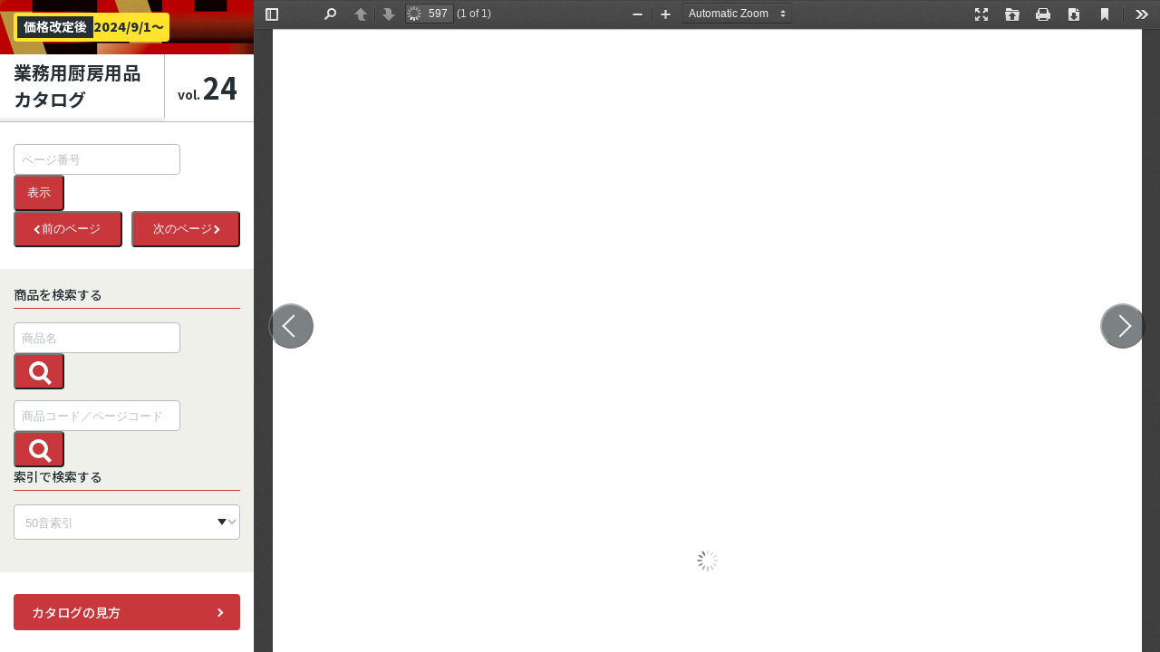

--- FILE ---
content_type: text/html
request_url: https://www.ebematsu.co.jp/catalogindex_vol24/?p=597
body_size: 7973
content:
<!DOCTYPE html>
<html lang="ja">
  <head>
    <!-- Google Tag Manager -->
    <script>(function(w,d,s,l,i){w[l]=w[l]||[];w[l].push({'gtm.start':
    new Date().getTime(),event:'gtm.js'});var f=d.getElementsByTagName(s)[0],
    j=d.createElement(s),dl=l!='dataLayer'?'&l='+l:'';j.async=true;j.src=
    'https://www.googletagmanager.com/gtm.js?id='+i+dl;f.parentNode.insertBefore(j,f);
    })(window,document,'script','dataLayer','GTM-WSL82PZ');</script>
    <!-- End Google Tag Manager -->
    <meta charSet="UTF-8" />
    <title>江部松商事株式会社　Professional Kitchenware</title>
    <meta name="format-detection" content="telephone=no,address=no,email=no" />
    <meta name="viewport" content="width=device-width,initial-scale=1,maximum-scale=1">
    <link rel="stylesheet" href="./styles/common.css">
    <link rel="stylesheet" href="./styles/index.css">
    <link rel="stylesheet" href="./styles/header.css">
    <link rel="stylesheet" href="./styles/result.css">
    <link rel="stylesheet" href="./styles/main.css">
    <link rel="preconnect" href="https://fonts.googleapis.com">
    <link rel="preconnect" href="https://fonts.gstatic.com" crossorigin>
    <link href="https://fonts.googleapis.com/css2?family=Noto+Sans+JP:wght@500;700;900&display=swap" rel="stylesheet">
  </head>
  <body class="main-contents">
    <!-- Google Tag Manager (noscript) -->
    <noscript><iframe src="https://www.googletagmanager.com/ns.html?id=GTM-WSL82PZ"
    height="0" width="0" style="display:none;visibility:hidden"></iframe></noscript>
    <!-- End Google Tag Manager (noscript) -->
    <header class="header">
      <div class="title-area">
        <div class="wrap-update">
          <p class="update">
            <span class="update-text">価格改定後</span>
            <span class="update-title">2024/9/1～</span>
          </p>
        </div>
        <h1 class="title">業務用<br data-mq="sp">厨房用品<br data-mq="pc">カタログ</h1>
        <p class="number">
          <span class="vol">vol.</span>
          <span class="no">24</span>
        </p>
        <button id="hamburger_btn">
          <div class="wrap-hamburger-bar">
            <span class="hamburger-bar"></span>
            <span class="hamburger-bar"></span>
            <span class="hamburger-bar"></span>
          </div>
        </button>
      </div>
      <nav class="nav-area">
        <div class="pagination-block">
          <form>
            <fieldset class="inputs">
              <input type="text" id="number_search_inp" placeholder="ページ番号">
              <button class="btn" id="number_search_btn">表示</button>
            </fieldset>
          </form>
          <div class="btns">
            <button class="btn go-back-btn back-page-btn">前のページ</button>
            <button class="btn go-next-btn next-page-btn">次のページ</button>
          </div>
        </div>
        <div class="detailed-search-block">
          <fieldset>
            <legend class="subtitle">商品を検索する</legend>
            <form class="detailed-search-form">
              <fieldset class="inputs">
                <input type="text" id="name_search_inp" placeholder="商品名">
                <button class="btn search-btn" id="name_search_btn"></button>
              </fieldset>
            </form>
            <form class="detailed-search-form">
              <fieldset class="inputs">
                <input type="text" id="code_search_inp" placeholder="商品コード／ページコード">
                <button class="btn search-btn" id="code_search_btn"></button>
              </fieldset>
            </form>
          </fieldset>
          <fieldset>
            <legend class="subtitle">索引で検索する</legend>
            <label class="wrap-index-select">
              <select id="index_select" required>
                <option class="placeholder" value="">50音索引</option>
                <optgroup label="―――あ行―――">
                  <option value="ア">あ</option>
                  <option value="イ">い</option>
                  <option value="ウ">う</option>
                  <option value="エ">え</option>
                  <option value="オ">お</option>
                </optgroup>
                <optgroup label="―――か行―――">
                  <option value="カ">か</option>
                  <option value="キ">き</option>
                  <option value="ク">く</option>
                  <option value="ケ">け</option>
                  <option value="コ">こ</option>
                </optgroup>
                <optgroup label="―――さ行―――">
                  <option value="サ">さ</option>
                  <option value="シ">し</option>
                  <option value="ス">す</option>
                  <option value="セ">せ</option>
                  <option value="ソ">そ</option>
                </optgroup>
                <optgroup label="―――た行―――">
                  <option value="タ">た</option>
                  <option value="チ">ち</option>
                  <option value="ツ">つ</option>
                  <option value="テ">て</option>
                  <option value="ト">と</option>
                </optgroup>
                <optgroup label="―――な行―――">
                  <option value="ナ">な</option>
                  <option value="ニ">に</option>
                  <option value="ヌ">ぬ</option>
                  <option value="ネ">ね</option>
                  <option value="ノ">の</option>
                </optgroup>
                <optgroup label="―――は行―――">
                  <option value="ハ">は</option>
                  <option value="ヒ">ひ</option>
                  <option value="フ">ふ</option>
                  <option value="ヘ">へ</option>
                  <option value="ホ">ほ</option>
                </optgroup>
                <optgroup label="―――ま行―――">
                  <option value="マ">ま</option>
                  <option value="ミ">み</option>
                  <option value="ム">む</option>
                  <option value="メ">め</option>
                  <option value="モ">も</option>
                </optgroup>
                <optgroup label="―――や行―――">
                  <option value="ヤ">や</option>
                  <option value="ユ">ゆ</option>
                  <option value="ヨ">よ</option>
                </optgroup>
                <optgroup label="―――ら行―――">
                  <option value="ラ">ら</option>
                  <option value="リ">り</option>
                  <option value="ル">る</option>
                  <option value="レ">れ</option>
                  <option value="ロ">ろ</option>
                </optgroup>
                <optgroup label="―――わ行―――">
                  <option value="ワ">わ</option>
                </optgroup>
              </select>
            </label>
          </fieldset>
        </div>
        <footer class="nav-footer">
          <a class="btn usage-btn" href="./public/pdf/usage.pdf" target="_blank">カタログの見方</a>
        </footer>
      </nav>
    </header>
    <main class="main-block">
      <div id="result_area">
        <button id="toggle_btn">
          <span class="toggle-bar"></span>
          <span class="toggle-bar"></span>
          <span class="toggle-bar"></span>
        </button>
        <p id="search_param"></p>
        <div id="result_data"></div>
      </div>
      <button class="go-back-btn back-page-arrow"></button>
      <iframe id="my_pdf" src=""></iframe>
      <button class="go-next-btn next-page-arrow"></button>
    </main>
    </div>
    <script type="text/javascript" src="./existsPdf.js"></script>
    <script type="text/javascript" src="./index.js"></script>
  </body>
</html>

--- FILE ---
content_type: text/css
request_url: https://www.ebematsu.co.jp/catalogindex_vol24/styles/common.css
body_size: 1303
content:
html {
  font-size: 62.5%;
  line-height: 1.5;
  -webkit-text-size-adjust: 100%;
}

body {
  color: #262F34;
  font-weight: 500;
  min-height: 100vh;
  min-height: calc(var(--vh, 1vh) * 100);
  font-family: 'Noto Sans JP', sans-serif;
  font-size: 1.4rem;
}

*:where(:not(iframe, canvas, img, svg, video, sub, sup):not(svg *)) {
  all: unset;
  display: revert;
}

* {
  margin: 0;
  padding: 0;
}

/* Preferred box-sizing value */
*,
*::before,
*::after {
  box-sizing: border-box;
}

/* Remove list styles (bullets/numbers) */
ol,
ul {
  list-style: none;
}

/* For images to not be able to exceed their container */
img {
  max-width: 100%;
}

a {
  cursor: pointer;
  text-decoration: none;
}

a img,
a span {
  display: block;
  max-width: 100%;
  pointer-events: none;
}

a:hover img,
a:hover span {
  opacity: .75;
}

button {
  cursor: pointer;
}

fieldset {
  border: none;
  margin: 0;
  padding: 0;
}

@media print, screen and (min-width: 769px) {
  [data-mq='sp'] {
    display: none !important;
  }
}

@media screen and (max-width: 768px) {
  [data-mq='pc'] {
    display: none !important;
  }

  html{
    height: -webkit-fill-available;
  }

  body{
    min-height: calc(100vh - 60px);
    min-height: -webkit-fill-available;
    min-height: calc(calc(var(--vh, 1vh) * 100) - 60px);
  }
}

--- FILE ---
content_type: text/css
request_url: https://www.ebematsu.co.jp/catalogindex_vol24/styles/index.css
body_size: 89
content:
@media print, screen and (min-width: 769px) {
  .main-contents {
    display: flex;
  }
}

--- FILE ---
content_type: text/css
request_url: https://www.ebematsu.co.jp/catalogindex_vol24/styles/header.css
body_size: 7469
content:
.header {
  width: 280px;
  display: flex;
  flex-direction: column;
  z-index: 99;
  background-color: #fff;
  height: 100vh;
  height: calc(calc(var(--vh, 1vh) * 100));
  overflow-y: auto;
  overflow-x: hidden;
}

.title-area {
  border-bottom: 1px solid #B8BDBF;
  display: grid;
  grid-template-columns: 182px 98px;
  grid-template-rows: 60px 70px;
  font-weight: 700;
}

.wrap-update {
  background-image: url("../public/img/pattern.png");
  padding: 0 15px;
  display: flex;
  align-items: center;
  grid-row: 1 / 2;
  grid-column: 1 / 3;
}

.update {
  padding: 4px;
  background-color: #FFE32D;
  border-radius: 4px;
  display: flex;
  gap: 4px;
}

.update-text {
  color: #fff;
  background-color: #262F34;
  display: inline-block;
  padding: 1px 7px 2px;
}

.update-title {
  font-weight: 900;
  padding: 1px 2px 2px 0;
}

.title {
  font-size: 2rem;
  border-right: 1px solid #B8BDBF;
  padding: 0 15px;
  display: flex;
  align-items: center;
  grid-row: 2 / 3;
  grid-column: 1 / 2;
}

.number {
  padding: 12px 14px 11px;
  grid-row: 2 / 3;
  grid-column: 2 / 3;
}

.number .no {
  font-size: 3.2rem;
}

.nav-hamburger {
  display: none;
}


.nav-area {
  flex: 1;
  display: flex;
  flex-direction: column;
}

.pagination-block {
  padding: 24px 15px;
  display: flex;
  flex-direction: column;
  gap: 14px;
}

.detailed-search-block {
  flex: 1;
  padding: 18px 15px;
  background-color: #F0F0EB;
  display: flex;
  flex-direction: column;
  gap: 32px;
}

.subtitle {
  padding-bottom: 5px;
  position: relative;
  margin-bottom: 15px;
  width: 100%;
}

.subtitle::after {
  content: "";
  position: absolute;
  bottom: 0;
  left: 0;
  width: 100%;
  height: 1px;
  background-color: #C8373C;
}

.inputs {
  display: flex;
  gap: 10px;
  justify-content: space-between;
  align-items: center;
}

.detailed-search-form + .detailed-search-form {
  margin-top: 12px;
}

input {
  border: 1px solid #B8BDBF;
  border-radius: 4px;
  padding: 8.5px 8px;
  max-width: calc(100% - 66px);
  width: 100%;
  background-color: #fff;
}

input::placeholder {
  color: #B8BDBF;
}

.btn {
  min-width: 56px;
  width: 56px;
  height: 40px;
  border-radius: 4px;
  background-color: #C8373C;
  color: #fff;
  display: flex;
  justify-content: center;
  align-items: center;
}

select:disabled,
input:disabled,
.btn:disabled,
.btn.disabled {
  background-color: #ccc !important;
  pointer-events: none;
}

.btns {
  display: flex;
  justify-content: space-between;
  gap: 10px;
}

.back-page-btn,
.next-page-btn {
  max-width: 120px;
  width: 100%;
  display: flex;
  align-items: center;
  gap: 10px;
}

.back-page-btn::before,
.next-page-btn::after {
  content: "";
  width: 7px;
  height: 7px;
  border-bottom: 2px solid #fff;
}

.back-page-btn::before {
  transform: rotate(45deg);
  border-left: 2px solid #fff;
}

.next-page-btn::after {
  transform: rotate(-45deg);
  border-right: 2px solid #fff;
}

.search-btn {
  position: relative;
}

.search-btn::before {
  content: "";
  position: absolute;
  top: 7px;
  left: 15px;
  height: 21px;
  width: 21px;
  border: 4px solid #fff;
  border-radius: 50%;
}

.search-btn::after {
  content: "";
  position: absolute;
  top: 23px;
  left: 33px;
  height: 10px;
  width: 4px;
  background-color: #fff;
  transform: rotate(-45deg);
}

.wrap-index-select {
  position: relative;
  display: flex;
  align-items: center;
}

.wrap-index-select::after {
  position: absolute;
  right: 15px;
  width: 10px;
  height: 7px;
  background-color: #262F34;
  clip-path: polygon(0 0, 100% 0, 50% 100%);
  content: '';
  pointer-events: none;
}

#index_select {
  border: 1px solid #B8BDBF;
  border-radius: 4px;
  padding: 10px 35px 10px 8px;
  cursor: pointer;
  width: 100%;
  background-color: #fff;
}

#index_select:invalid {
  color: #bbb;
}
#index_select option {
  color: #000;
}

#index_select .placeholder {
  display: none;
}

#index_select optgroup {
  color: #000 !important;
}

.default-select {
  display: none;
}

.nav-footer {
  padding: 24px 15px;
}

.usage-btn {
  width: 100%;
  display: flex;
  justify-content: space-between;
  align-items: center;
  gap: 10px;
  padding: 10px 20px;
}

.usage-btn::after {
  content: "";
  width: 7px;
  height: 7px;
  transform: rotate(-45deg);
  border-bottom: 2px solid #fff;
  border-right: 2px solid #fff;
}


@media screen and (max-width: 768px) {
  button {
    border: none;
  }

  .header {
    position: fixed;
    width: 100%;
    top: 0;
    left: 0;
    height: auto;
    overflow: visible;
  }
  
  .title-area {
    border-bottom: none;
    display: flex;
    height: 60px;
    background-color: #C8373C;
  }

  .wrap-update {
    padding: 0 8px;
    flex-shrink: 0;
    min-width: 90px;
  }

  .update {
    padding: 4px;
    flex-direction: column;
    font-size: 1.2rem;
    gap: 0;
  }
  
  .update-text {
    border-radius: 2px;
    padding-left: 3px;
    padding-right: 3px;
  }
  
  .update-title {
    line-height: 1.2;
  }

  .title {
    font-size: 1.4rem;
    color: #fff;
    border-right: none;
    padding: 10px 8px;
    line-height: 1.2;
  }

  .title::after {
    content: "";
    height: 110%;
    width: 1px;
    background-color: #fff;
    margin-left: 8px;
  }
  

  .number {
    flex: 1;
    color: #fff;
    padding: 10px 8px 10px 0;
    display: flex;
    align-items: flex-end;
    height: 60px;
    margin-top: 0;
  }

  .number .vol {
    font-size: 1.2rem;
  }

  .number .no {
    font-size: 2.4rem;
    line-height: 1.18;
  }

  #hamburger_btn {
    background-color: #951B1E;
    width: 62px;
    height: 100%;
    position: relative;
  }

  #hamburger_btn::after {
    content: "MENU";
    color: #fff;
    font-size: 1.2rem;
    position: absolute;
    top: 34px;
    left: 50%;
    transform: translateX(-50%);
  }

  .wrap-hamburger-bar {
    position: absolute;
    top: 13px;
    left: 50%;
    transform: translateX(-50%);
    width: 24px;
    height: 18px;
  }

  .hamburger-bar {
    position: absolute;
    left: 0;
    width: 100%;
    height: 2px;
    background-color: #fff;
    transition: all .2s;
  }

  .hamburger-bar:nth-child(1) {
    top: 0;
  }

  .hamburger-bar:nth-child(2) {
    top: 50%;
    transform: translateY(-50%);
  }

  .hamburger-bar:nth-child(3) {
    bottom: 0;
  }

  .header.is-open #hamburger_btn::after {
    content: "CLOSE";
  }

  .header.is-open .wrap-hamburger-bar {
    width: 18px;
  }

  .header.is-open .hamburger-bar:nth-child(1) {
    transform: rotate(-45deg);
    top: calc(50% - 1px);
  }

  .header.is-open .hamburger-bar:nth-child(2) {
    display: none;
  }

  .header.is-open .hamburger-bar:nth-child(3) {
    transform: rotate(45deg);
    bottom: calc(50% - 1px);
  }

  .nav-area {
    position: absolute;
    right: 0;
    top: 60px;
    transform: translateX(100%);
    width: 100%;
    height:100vh;
    height: calc(calc(var(--vh, 1vh) * 100) - 60px);
    background-color: #fff;
    transition: transform .5s;
    z-index: 1;
    overflow-y: scroll;
  }

  .header.is-open .nav-area {
    transform: translateX(0);
  }
  
  .pagination-block {
    gap: 0;
  }

  .pagination-block > .btns {
    margin-top: 14px;
  }

  .detailed-search-block {
    flex: auto;
    gap: 0;
  }

  .detailed-search-block > fieldset + fieldset {
    margin-top: 30px;
  }

  input {
    width: auto;
    flex: 1;
  }

  .back-page-btn,
  .next-page-btn {
    max-width: none;
    width: 47%;
    justify-content: space-around;
  }

  .wrap-index-select::after {
    display: none;
  }
}

--- FILE ---
content_type: text/css
request_url: https://www.ebematsu.co.jp/catalogindex_vol24/styles/result.css
body_size: 5549
content:
#result_area {
  position: absolute;
  top: 0;
  left: 0;
  max-width: calc(100% - 44px);
  max-width: calc(100% - 60px);
  min-width: 400px;
  width: auto;
  height: 100%;
  transition: transform .2s;
  background-color: #F0F0EB;
  padding: 40px 30px 50px;
  transform: translateX(-100%);
  z-index: 1;
}

#result_area.is-open {
  transform: translateX(0);
}

#toggle_btn {
  position: absolute;
  left: 100%;
  top: 60px;
  width: 50px;
  height: 50px;
  border-radius: 0 4px 4px 0;
  background-color: #F0F0EB;
  border-left: 1px solid #d2d6d8;
  display: none;
}

#result_area.has-data #toggle_btn {
  display: block;
}

.toggle-bar {
  position: absolute;
  left: 50%;
  transform: translateX(-50%);
  width: 28px;
  height: 2px;
  background-color: #C8373C;
  transition: all .2s;
}

.toggle-bar:nth-child(1) {
  top: 16px;
}

.toggle-bar:nth-child(2) {
  top: 50%;
  transform: translate(-50%);
}

.toggle-bar:nth-child(3) {
  top: 34px;
}

#result_area.is-open .toggle-bar {
  width: 36px;
}

#result_area.is-open .toggle-bar:nth-child(1) {
  transform: translateX(-50%) rotate(45deg);
  top: auto;
}

#result_area.is-open .toggle-bar:nth-child(2) {
  display: none;
}

#result_area.is-open .toggle-bar:nth-child(3) {
  transform: translateX(-50%) rotate(-45deg);
  top: auto;
}

#search_param {
  margin-bottom: 20px;
  font-weight: 700;
  font-size: 1.6rem;
  overflow: hidden;
  text-overflow: ellipsis;
  white-space: nowrap;
  padding-right: 22px;
}

#result_data {
  height: calc(100% - 44px);
}

.result-items {
  max-height: calc(100% - 86px);
  overflow-y: auto;
  margin-bottom: 17px;
}

.result-items > li {
  display: flex;
  gap: 15px;
  border-bottom: 1px solid #B8BDBF;
  padding: 5px 0;
  align-items: baseline;
}

.page-links {
  display: flex;
  gap: 8px;
  align-items: baseline;
  flex-wrap: wrap;
  flex: 1;
}

.page-link {
  background-color: #fff;
  color: #C8373C;
  font-size: 1.2rem;
  padding: 0 4px;
  border-radius: 4px;
  white-space: nowrap;
}

.result-nav {
  font-size: 1.2rem;
}

.nav-title {
  text-align: center;
  margin-bottom: 8px;
}

.nav-title .total {
  margin-right: 1em;
}

.nav-title .from,
.nav-title .symbol {
  margin-right: .25em;
}

.page-list {
  display: flex;
  justify-content: center;
  align-items: center;
  height: 20px;
}

.page-list > li {
  text-align: center;
  width: 20px;
  height: 100%;
}

.page-list > li + li {
  margin-left: 5px;
}

.page-list .pager-shift,
.page-list .pager-num {
  width: 100%;
  height: 100%;
  display: flex;
  justify-content: center;
  align-items: center;
}

.page-list .pager-shift.pager-none {
  display: none;
}

.page-list .pager-shift > span {
  width: 8px;
  height: 8px;
  border-bottom: 2px solid #C8373C;
}

.page-list .pager-shift[data-shift="prev"] > span {
  border-left: 2px solid #C8373C;
  transform: rotate(45deg);
}

.page-list .pager-shift[data-shift="next"] > span {
  border-right: 2px solid #C8373C;
  transform: rotate(-45deg);
}

.page-list .pager-current {
  color: #C8373C;
  position: relative;
}

.page-list .pager-num {
  padding-bottom: 2px;
}

.page-list .pager-current::after {
  content: "";
  position: absolute;
  bottom: 0;
  left: 50%;
  transform: translateX(-50%);
  width: 50%;
  height: 2px;
  background-color: #C8373C;
}

.loader,
.loader:before,
.loader:after {
  background: #ccc;
  -webkit-animation: load1 1s infinite ease-in-out;
  animation: load1 1s infinite ease-in-out;
  width: 1em;
  height: 4em;
}

.loader {
  color: #ccc;
  text-indent: -9999em;
  margin: 88px auto;
  position: absolute;
  top: 100px;
  left: 50%;
  font-size: 1.1rem;
  -webkit-transform: translateZ(0);
  -ms-transform: translateZ(0);
  transform: translateZ(0);
  -webkit-animation-delay: -0.16s;
  animation-delay: -0.16s;
}

.loader:before,
.loader:after {
  position: absolute;
  top: 0;
  content: '';
}

.loader:before {
  left: -1.5em;
  -webkit-animation-delay: -0.32s;
  animation-delay: -0.32s;
}

.loader:after {
  left: 1.5em;
}

@-webkit-keyframes load1 {
  0%,
  80%,
  100% {
    box-shadow: 0 0;
    height: 4em;
  }
  40% {
    box-shadow: 0 -2em;
    height: 5em;
  }
}

@keyframes load1 {
  0%,
  80%,
  100% {
    box-shadow: 0 0;
    height: 4em;
  }
  40% {
    box-shadow: 0 -2em;
    height: 5em;
  }
}



@media screen and (max-width: 768px) {
  #result_area {
    padding: 14px 0 14px 22px;
    min-width: auto;
    max-width: none;
    width: calc(100% - 50px);
    height: 100vh;
    height: calc(calc(var(--vh, 1vh) * 100) - 60px);
    top: 60px;
  }

  .result-items {
    padding-right: 22px;
    max-height: calc(100% - 110px);
  }

  .result-items > li {
    flex-direction: column;
    gap: 8px;
    padding-bottom: 10px;
  }

  .result-nav {
    position: sticky;
    bottom: 0;
    width: 100%;
    background-color: #F0F0EB;
    padding: 20px 22px 20px 0;
  }
  

  #toggle_btn {
    top: auto;
    bottom: 30px;
    width: 40px;
    height: 40px;
  }

  .toggle-bar {
    width: 24px;
  }

  .toggle-bar:nth-child(1) {
    top: 12px;
  }

  .toggle-bar:nth-child(2) {
    top: 50%;
    transform: translate(-50%);
  }

  .toggle-bar:nth-child(3) {
    top: 28px;
  }

  #result_area.is-open .toggle-bar {
    width: 30px;
  }

  #result_area.is-open .toggle-bar:nth-child(1) {
    transform: translateX(-50%) rotate(45deg);
    top: auto;
  }

  #result_area.is-open .toggle-bar:nth-child(2) {
    display: none;
  }

  #result_area.is-open .toggle-bar:nth-child(3) {
    transform: translateX(-50%) rotate(-45deg);
    top: auto;
  }

  #search_param {
    padding-right: 22px;
  }
}

--- FILE ---
content_type: text/css
request_url: https://www.ebematsu.co.jp/catalogindex_vol24/styles/main.css
body_size: 1530
content:
.main-block {
  width: calc(100% - 280px);
  height: 100vh;
  height: calc(var(--vh, 1vh) * 100);
  position: relative;
}

.back-page-arrow,
.next-page-arrow {
  width: 50px;
  height: 50px;
  background-color: #262F34;
  border-radius: 50%;
  position: absolute;
  top: 50%;
  transform: translateY(-50%);
  opacity: .6;
  display: flex;
  justify-content: center;
  align-items: center;
}

.back-page-arrow.disabled,
.next-page-arrow.disabled {
  display: none;
}

.back-page-arrow {
  left: 16px;
}

.next-page-arrow {
  right: 16px;
}

.back-page-arrow::after,
.next-page-arrow::after {
  content: "";
  width: 18px;
  height: 18px;
  border-bottom: 2px solid #fff;
  display: block;
}

.back-page-arrow::after {
  border-left: 2px solid #fff;
  transform: rotate(45deg);
  margin-left: 6px;
}

.next-page-arrow::after {
  border-right: 2px solid #fff;
  transform: rotate(-45deg);
  margin-right: 6px;
}

#my_pdf {
  border: none;
  height: 100%;
  width: 100%;
  vertical-align: bottom;
  max-width: 100%;
}

@media screen and (max-width: 768px) {
  .main-block {
    width: 100%;
    padding-top: 60px;
  }

  .back-page-arrow,
  .next-page-arrow {
    width: 40px;
    height: 40px;
    transform: translateY(calc(-50% + 30px));
  }

  .back-page-arrow {
    left: 14px;
  }
  
  .next-page-arrow {
    right: 14px;
  }

  .back-page-arrow::after,
  .next-page-arrow::after {
    content: "";
    width: 14px;
    height: 14px;
  }

  #my_pdf {
    height: 100vh;
    height: calc(calc(var(--vh, 1vh) * 100) - 60px);
  }
}

--- FILE ---
content_type: text/plain
request_url: https://www.google-analytics.com/j/collect?v=1&_v=j102&a=1037389607&t=pageview&_s=1&dl=https%3A%2F%2Fwww.ebematsu.co.jp%2Fcatalogindex_vol24%2F%3Fp%3D597&ul=en-us%40posix&dt=%E6%B1%9F%E9%83%A8%E6%9D%BE%E5%95%86%E4%BA%8B%E6%A0%AA%E5%BC%8F%E4%BC%9A%E7%A4%BE%E3%80%80Professional%20Kitchenware&sr=1280x720&vp=1280x720&_u=YADAAEABAAAAACAAI~&jid=1790084512&gjid=1610013699&cid=522275818.1769777822&tid=UA-55842529-1&_gid=1550172909.1769777823&_r=1&_slc=1&gtm=45He61r1n81WSL82PZv893656149za200zd893656149&gcd=13l3l3l3l1l1&dma=0&tag_exp=103116026~103200004~104527907~104528500~104684208~104684211~115938466~115938469~116185181~116185182~116988315~117025850~117041587&z=1009029571
body_size: -451
content:
2,cG-LKEGHNV4B9

--- FILE ---
content_type: application/javascript
request_url: https://www.ebematsu.co.jp/catalogindex_vol24/index.js
body_size: 10373
content:
/* ---------------------------- ↓ 変数 ↓ ---------------------------- */
// 最終ページのIndex
const lastIndex = existsPdf.length - 1;
// サーバーとの通信用データ
let requestData = {};
// pdf埋め込み用タグ
const myPdf = document.getElementById("my_pdf");
// ページ送りボタン
const goBackBtns = document.querySelectorAll(".go-back-btn");
const goNextBtns = document.querySelectorAll(".go-next-btn");
// 検索結果表示部分
const resultArea = document.getElementById("result_area");
// ヘッダー
const header = document.getElementsByClassName("header")[0];

// ユーザーエージェントからデバイスの判定
const ua = navigator.userAgent.toLowerCase();
const isSp = ua.match(/iphone|ipad|mac os|android/);
/* ---------------------------- ↑ 変数 ↑ ---------------------------- */

/* ---------------------------- ↓ 関数式 ↓ ---------------------------- */
// PDFのsrcを取得
const getSrc = (name="") => {
  !name.endsWith(".pdf") && (name = `${name}.pdf`)

  return isSp ?
    `./pdfjs/web/viewer.html?file=../../public/pdf/catalog/${name}#pagemode=none&view=Fit`
    : `./public/pdf/catalog/${name}#view=Fit`;
}

// ページ送りボタンの表示切り替え
const switchButton = () => {
  [...goBackBtns, ...goNextBtns].forEach(elm => {
    elm.classList.remove("disabled");
  });

  if(currentPdfIndex === 0) {
    goBackBtns.forEach(elm => {
      elm.classList.add("disabled");
    });
  } else
  if(currentPdfIndex === lastIndex) {
    goNextBtns.forEach(elm => {
      elm.classList.add("disabled");
    });
  }
}

// existsPdfのインデックスを返す
const getExistsPdfIndex = (val="") => {
  let index = 0;

  if(val) {
    // 全角を半角に変換
    // 英数字
    let halfWidth = val.replace(/[Ａ-Ｚａ-ｚ０-９]/g, (s) => {
      return String.fromCharCode(s.charCodeAt(0) - 0xFEE0);
    });
    // 全角記号・特殊文字
    halfWidth = halfWidth.replace(/[！-～]/g, (s) => {
      return String.fromCharCode(s.charCodeAt(0) - 0xfee0);
    }).replace(/”/g, "\"")
      .replace(/’/g, "'")
      .replace(/‘/g, "`")
      .replace(/￥/g, "\\")
      .replace(/　/g, " ")
      .replace(/〜/g, "~");

    const regexp = new RegExp(/^[0-9]+$/);
    // 数字のみの場合は4桁揃え
    let needle = regexp.test(halfWidth) ? halfWidth.padStart(4, "0") : halfWidth;
    // existsPdfからファイル名を検索
    index = existsPdf.indexOf(`${needle}.pdf`);
    // 見つからなかった場合は0ページを返す
    (index === -1) && (index = 0)
  }

  return index;
}

// 50音索引検索バリデーション
const validationIndex = (val) => {
  const regexp = new RegExp(/[ア-ワ]/);
  if(regexp.test(val)) {
    return true;
  }

  return false;
}

// PDFの更新
const replacePdf = (index=0) => {
  const pdfName = existsPdf[Number(index)];
  myPdf.setAttribute("src", getSrc(pdfName));
  // 現在のページ（index）を更新
  currentPdfIndex = Number(index);
  switchButton();
}

// ロード中の表示
const switchLoadSpinner = (on=false) => {
  if(on) {
    const loadingSpinner = document.createElement("div");
    loadingSpinner.classList.add("loader");
    resultArea.appendChild(loadingSpinner);
  } else {
    document.querySelector(".loader").remove()
  }
}

// サーバー通信
const postData = async (url="", data={}) => {
  const resultData = document.getElementById("result_data");

  // 子ノードを全削除
  while(resultData.firstChild) {
    resultData.removeChild(resultData.firstChild);
  }

  // 検索語の挿入
  const searchParam = document.getElementById("search_param");
  if(requestData.t === 3) {
    // カタカナ => ひらがな
    const hiragana = requestData.q.replace(
      /[\u30A1-\u30FA]/ ,
      x => String.fromCharCode(x.charCodeAt(0) - 0x60)
    );
    searchParam.textContent = `索引：${hiragana}`;

  } else {
    searchParam.textContent = `検索：${requestData.q}`;
  }

  switchLoadSpinner(true);

  // SP版のメニューを閉じる
  header.classList.remove("is-open");
  // 検索結果部分が開いている状態を表すClassを追加
  resultArea.classList.add("is-open");
  // 検索結果有の状態を表すClassを追加
  resultArea.classList.add("has-data");

  await new Promise((resolve) => setTimeout(resolve, 500));

  const response = await fetch(url, {
    method: "POST",
    headers: {
      "Content-Type": "application/json"
    },
    body: JSON.stringify(data)
  });
  
  return response.json();
}

// 検索結果を受け取った後の一連の処理
const afterPost = (data) => {
  if(data.flg === 2) {
    alert(data.msg);
    console.error("サーバーエラー", data.msg);
    switchLoadSpinner(false);
    return;
  }

  const resultData = document.getElementById("result_data");

  switchLoadSpinner(false);

  // 子ノードを全削除
  while(resultData.firstChild) {
    resultData.removeChild(resultData.firstChild);
  }
  // 検索結果の挿入
  resultData.insertAdjacentHTML('afterbegin', data.dat);
  
  // 商品名横のリンク押下時にページを切り替えるイベントを追加
  const pageLinks = document.querySelectorAll(".page-link");
  pageLinks.forEach(pageLink => {
    pageLink.addEventListener("click", (e) => {
      e.preventDefault();

      const targetPage = e.currentTarget.dataset.page;
      replacePdf(getExistsPdfIndex(targetPage));
      resultArea.classList.remove("is-open");
    }, false);
  });

  // ページネーション押下時のイベント追加
  const pagerNums = document.querySelectorAll(".pager-num");
  const pagerShift = document.querySelectorAll("a.pager-shift");
  [...pagerNums, ...pagerShift].forEach(pagerNum => {
    pagerNum.addEventListener("click", (e) => {
      e.preventDefault();

      requestData["page"] = Number(pagerNum.dataset.num);

      postData("./search.php", requestData).then((data) => {
        afterPost(data);
      });
      
    }, false)
  })
}
/* ---------------------------- ↑ 関数式 ↑ ---------------------------- */
// クエリパラメーターの取得
const params = new URLSearchParams(window.location.search);
const pageParams = params.get("p");
// 現在表示中のページ（existsPdf配列のIndex）
let currentPdfIndex = getExistsPdfIndex(pageParams);

replacePdf(currentPdfIndex);

/* ---------------------------- ↓ イベント ↓ ---------------------------- */
// デバイスの高さを計算
document.addEventListener('DOMContentLoaded', () => {
  // デバイスの画面の高さ（1vh）を算出する関数
  const setHeight = () => {
    const vh = window.innerHeight * 0.01;
    document.documentElement.style.setProperty('--vh', `${vh}px`);
  }
  // アクセス時に関数を実行
  setHeight();
  // 画面回転（リサイズ時）に関数を実行する
  window.addEventListener('resize',setHeight);
});

// 前のページに戻る
goBackBtns.forEach(elm => {
  elm.addEventListener("click", () => {
    resultArea.classList.remove("is-open");
    // １つ前のPDF名を取得
    const backIndex = (currentPdfIndex > 0) ? (currentPdfIndex - 1) : 0;
    replacePdf(backIndex);
    // SP版のメニューを閉じる
    header.classList.remove("is-open");

  }, false)
});

// 次のページに進む
goNextBtns.forEach(elm => {
  elm.addEventListener("click", () => {
    resultArea.classList.remove("is-open");
    // １つ先のPDF名を取得
    const nextIndex = (lastIndex > currentPdfIndex) ? (currentPdfIndex + 1) : lastIndex;
    replacePdf(nextIndex)
    // SP版のメニューを閉じる
    header.classList.remove("is-open");

  }, false);
});

// 検索結果表示部分のトグルボタン押下時の開閉
const toggleBtn = document.getElementById("toggle_btn");
toggleBtn.addEventListener("click", (e) => {
  e.preventDefault();
  resultArea.classList.toggle("is-open");
}, false);


// ページ番号検索
const numberSearchBtn = document.getElementById("number_search_btn");
numberSearchBtn.addEventListener("click", (e) => {
  e.preventDefault();
  
  resultArea.classList.remove("is-open");

  const numberSearchInp = document.getElementById("number_search_inp");
  const val = numberSearchInp.value;
  replacePdf(getExistsPdfIndex(val));
  // SP版のメニューを閉じる
  header.classList.remove("is-open");
}, false);

// 商品名検索
const nameSearchBtn = document.getElementById("name_search_btn");
nameSearchBtn.addEventListener("click", (e) => {
  e.preventDefault();

  const nameSearchInp = document.getElementById("name_search_inp");
  requestData = {
    q: nameSearchInp.value,
    t: 1,
    page: 0
  }

  const btn = e.currentTarget;
  btn.disabled = true;
  nameSearchInp.disabled = true;

  postData("./search.php", requestData).then((data) => {
    afterPost(data)
  }).then(() => {
    btn.disabled = false;
    nameSearchInp.disabled = false;
  });
}, false);

// 商品コード/ページコード検索
const codeSearchBtn = document.getElementById("code_search_btn");
codeSearchBtn.addEventListener("click", (e) => {
  e.preventDefault();

  const codeSearchInp = document.getElementById("code_search_inp");
  requestData = {
    q: codeSearchInp.value,
    t: 2,
    page: 0
  }

  const btn = e.currentTarget;
  btn.disabled = true;
  codeSearchInp.disabled = true;

  postData("./search.php", requestData).then((data) => {
    afterPost(data)
  }).then(() => {
    btn.disabled = false;
    codeSearchInp.disabled = false;
  });
}, false);

// 50音索引検索
const indexSelect = document.getElementById("index_select");
indexSelect.addEventListener("change", (e) => {
  const val = e.currentTarget.value;

  // バリデーション
  const regexp = new RegExp(/[ア-ワ]/);
  if(regexp.test(val)) {
    requestData = {
      q: val,
      t: 3,
      page: 0
    }

    const select = e.currentTarget;
    select.disabled = true;

    postData("./search.php", requestData).then((data) => {
      afterPost(data)
    }).then(() => {
      select.disabled = false;
    });
  }
}, false);

// SP版のハンバーガーメニューの開閉
const hamburgerBtn = document.getElementById("hamburger_btn")
hamburgerBtn.addEventListener("click", (e) => {
  e.preventDefault();

  header.classList.toggle("is-open");
}, false);
/* ---------------------------- ↑ イベント ↑ ---------------------------- */


--- FILE ---
content_type: application/javascript
request_url: https://www.ebematsu.co.jp/catalogindex_vol24/existsPdf.js
body_size: 35662
content:
const existsPdf = [
  "h1.pdf",
  "0001.pdf",
  "0002.pdf",
  "0003.pdf",
  "0004.pdf",
  "0005.pdf",
  "0006.pdf",
  "0007.pdf",
  "0008.pdf",
  "0009.pdf",
  "0010.pdf",
  "0011.pdf",
  "0012.pdf",
  "0013.pdf",
  "0014.pdf",
  "0015.pdf",
  "0016.pdf",
  "0017.pdf",
  "0018.pdf",
  "0019.pdf",
  "0020.pdf",
  "0021.pdf",
  "0022.pdf",
  "0023.pdf",
  "0024.pdf",
  "0025.pdf",
  "0026.pdf",
  "0027.pdf",
  "0028.pdf",
  "0029.pdf",
  "0030.pdf",
  "0031.pdf",
  "0032.pdf",
  "0033.pdf",
  "0034.pdf",
  "0035.pdf",
  "0036.pdf",
  "0037.pdf",
  "0038.pdf",
  "0039.pdf",
  "0040.pdf",
  "0041.pdf",
  "0042.pdf",
  "0043.pdf",
  "0044.pdf",
  "0045.pdf",
  "0046.pdf",
  "0047.pdf",
  "0048.pdf",
  "0049.pdf",
  "0050.pdf",
  "0051.pdf",
  "0052.pdf",
  "0053.pdf",
  "0054.pdf",
  "0055.pdf",
  "0056.pdf",
  "0057.pdf",
  "0058.pdf",
  "0059.pdf",
  "0060.pdf",
  "0061.pdf",
  "0062.pdf",
  "0063.pdf",
  "0064.pdf",
  "0065.pdf",
  "0066.pdf",
  "0067.pdf",
  "0068.pdf",
  "0069.pdf",
  "0070.pdf",
  "0071.pdf",
  "0072.pdf",
  "0073.pdf",
  "0074.pdf",
  "0075.pdf",
  "0076.pdf",
  "0077.pdf",
  "0078.pdf",
  "0079.pdf",
  "0080.pdf",
  "0081.pdf",
  "0082.pdf",
  "0083.pdf",
  "0084.pdf",
  "0085.pdf",
  "0086.pdf",
  "0087.pdf",
  "0088.pdf",
  "0089.pdf",
  "0090.pdf",
  "0091.pdf",
  "0092.pdf",
  "0093.pdf",
  "0094.pdf",
  "0095.pdf",
  "0096.pdf",
  "0097.pdf",
  "0098.pdf",
  "0099.pdf",
  "0100.pdf",
  "0101.pdf",
  "0102.pdf",
  "0103.pdf",
  "0104.pdf",
  "0105.pdf",
  "0106.pdf",
  "0107.pdf",
  "0108.pdf",
  "0109.pdf",
  "0110.pdf",
  "0111.pdf",
  "0112.pdf",
  "0113.pdf",
  "0114.pdf",
  "0115.pdf",
  "0116.pdf",
  "0117.pdf",
  "0118.pdf",
  "0119.pdf",
  "0120.pdf",
  "0121.pdf",
  "0122.pdf",
  "0123.pdf",
  "0124.pdf",
  "0125.pdf",
  "0126.pdf",
  "0127.pdf",
  "0128.pdf",
  "0129.pdf",
  "0130.pdf",
  "0131.pdf",
  "0132.pdf",
  "0133.pdf",
  "0134.pdf",
  "0135.pdf",
  "0136.pdf",
  "0137.pdf",
  "0138.pdf",
  "0139.pdf",
  "0140.pdf",
  "0141.pdf",
  "0142.pdf",
  "0143.pdf",
  "0144.pdf",
  "0145.pdf",
  "0146.pdf",
  "0147.pdf",
  "0148.pdf",
  "0149.pdf",
  "0150.pdf",
  "0151.pdf",
  "0152.pdf",
  "0153.pdf",
  "0154.pdf",
  "0155.pdf",
  "0156.pdf",
  "0157.pdf",
  "0158.pdf",
  "0159.pdf",
  "0160.pdf",
  "0161.pdf",
  "0162.pdf",
  "0163.pdf",
  "0164.pdf",
  "0165.pdf",
  "0166.pdf",
  "0167.pdf",
  "0168.pdf",
  "0169.pdf",
  "0170.pdf",
  "0171.pdf",
  "0172.pdf",
  "0173.pdf",
  "0174.pdf",
  "0175.pdf",
  "0176.pdf",
  "0177.pdf",
  "0178.pdf",
  "0179.pdf",
  "0180.pdf",
  "0181.pdf",
  "0182.pdf",
  "0183.pdf",
  "0184.pdf",
  "0185.pdf",
  "0186.pdf",
  "0187.pdf",
  "0188.pdf",
  "0189.pdf",
  "0190.pdf",
  "0191.pdf",
  "0192.pdf",
  "0193.pdf",
  "0194.pdf",
  "0195.pdf",
  "0196.pdf",
  "0197.pdf",
  "0198.pdf",
  "0199.pdf",
  "0200.pdf",
  "0201.pdf",
  "0202.pdf",
  "0203.pdf",
  "0204.pdf",
  "0205.pdf",
  "0206.pdf",
  "0207.pdf",
  "0208.pdf",
  "0209.pdf",
  "0210.pdf",
  "0211.pdf",
  "0212.pdf",
  "0213.pdf",
  "0214.pdf",
  "0215.pdf",
  "0216.pdf",
  "0217.pdf",
  "0218.pdf",
  "0219.pdf",
  "0220.pdf",
  "0221.pdf",
  "0222.pdf",
  "0223.pdf",
  "0224.pdf",
  "0225.pdf",
  "0226.pdf",
  "0227.pdf",
  "0228.pdf",
  "0229.pdf",
  "0230.pdf",
  "0231.pdf",
  "0232.pdf",
  "0233.pdf",
  "0234.pdf",
  "0235.pdf",
  "0236.pdf",
  "0237.pdf",
  "0238.pdf",
  "0239.pdf",
  "0240.pdf",
  "0241.pdf",
  "0242.pdf",
  "0243.pdf",
  "0244.pdf",
  "0245.pdf",
  "0246.pdf",
  "0247.pdf",
  "0248.pdf",
  "0249.pdf",
  "0250.pdf",
  "0251.pdf",
  "0252.pdf",
  "0253.pdf",
  "0254.pdf",
  "0255.pdf",
  "0256.pdf",
  "0257.pdf",
  "0258.pdf",
  "0259.pdf",
  "0260.pdf",
  "0261.pdf",
  "0262.pdf",
  "0263.pdf",
  "0264.pdf",
  "0265.pdf",
  "0266.pdf",
  "0267.pdf",
  "0268.pdf",
  "0269.pdf",
  "0270.pdf",
  "0271.pdf",
  "0272.pdf",
  "0273.pdf",
  "0274.pdf",
  "0275.pdf",
  "0276.pdf",
  "0277.pdf",
  "0278.pdf",
  "0279.pdf",
  "0280.pdf",
  "0281.pdf",
  "0282.pdf",
  "0283.pdf",
  "0284.pdf",
  "0285.pdf",
  "0286.pdf",
  "0287.pdf",
  "0288.pdf",
  "0289.pdf",
  "0290.pdf",
  "0291.pdf",
  "0292.pdf",
  "0293.pdf",
  "0294.pdf",
  "0295.pdf",
  "0296.pdf",
  "0297.pdf",
  "0298.pdf",
  "0299.pdf",
  "0300.pdf",
  "0301.pdf",
  "0302.pdf",
  "0303.pdf",
  "0304.pdf",
  "0305.pdf",
  "0306.pdf",
  "0307.pdf",
  "0308.pdf",
  "0309.pdf",
  "0310.pdf",
  "0311.pdf",
  "0312.pdf",
  "0313.pdf",
  "0314.pdf",
  "0315.pdf",
  "0316.pdf",
  "0317.pdf",
  "0318.pdf",
  "0319.pdf",
  "0320.pdf",
  "0321.pdf",
  "0322.pdf",
  "0323.pdf",
  "0324.pdf",
  "0325.pdf",
  "0326.pdf",
  "0327.pdf",
  "0328.pdf",
  "0329.pdf",
  "0330.pdf",
  "0331.pdf",
  "0332.pdf",
  "0333.pdf",
  "0334.pdf",
  "0335.pdf",
  "0336.pdf",
  "0337.pdf",
  "0338.pdf",
  "0339.pdf",
  "0340.pdf",
  "0341.pdf",
  "0342.pdf",
  "0343.pdf",
  "0344.pdf",
  "0345.pdf",
  "0346.pdf",
  "0347.pdf",
  "0348.pdf",
  "0349.pdf",
  "0350.pdf",
  "0351.pdf",
  "0352.pdf",
  "0353.pdf",
  "0354.pdf",
  "0355.pdf",
  "0356.pdf",
  "0357.pdf",
  "0358.pdf",
  "0359.pdf",
  "0360.pdf",
  "0361.pdf",
  "0362.pdf",
  "0363.pdf",
  "0364.pdf",
  "0365.pdf",
  "0366.pdf",
  "0367.pdf",
  "0368.pdf",
  "0369.pdf",
  "0370.pdf",
  "0371.pdf",
  "0372.pdf",
  "0373.pdf",
  "0374.pdf",
  "0375.pdf",
  "0376.pdf",
  "0377.pdf",
  "0378.pdf",
  "0379.pdf",
  "0380.pdf",
  "0381.pdf",
  "0382.pdf",
  "0383.pdf",
  "0384.pdf",
  "0385.pdf",
  "0386.pdf",
  "0387.pdf",
  "0388.pdf",
  "0389.pdf",
  "0390.pdf",
  "0391.pdf",
  "0392.pdf",
  "0393.pdf",
  "0394.pdf",
  "0395.pdf",
  "0396.pdf",
  "0397.pdf",
  "0398.pdf",
  "0399.pdf",
  "0400.pdf",
  "0401.pdf",
  "0402.pdf",
  "0403.pdf",
  "0404.pdf",
  "0405.pdf",
  "0406.pdf",
  "0407.pdf",
  "0408.pdf",
  "0409.pdf",
  "0410.pdf",
  "0411.pdf",
  "0412.pdf",
  "0413.pdf",
  "0414.pdf",
  "0415.pdf",
  "0416.pdf",
  "0417.pdf",
  "0418.pdf",
  "0419.pdf",
  "0420.pdf",
  "0421.pdf",
  "0422.pdf",
  "0423.pdf",
  "0424.pdf",
  "0425.pdf",
  "0426.pdf",
  "0427.pdf",
  "0428.pdf",
  "0429.pdf",
  "0430.pdf",
  "0431.pdf",
  "0432.pdf",
  "0433.pdf",
  "0434.pdf",
  "0435.pdf",
  "0436.pdf",
  "0437.pdf",
  "0438.pdf",
  "0439.pdf",
  "0440.pdf",
  "0441.pdf",
  "0442.pdf",
  "0443.pdf",
  "0444.pdf",
  "0445.pdf",
  "0446.pdf",
  "0447.pdf",
  "0448.pdf",
  "0449.pdf",
  "0450.pdf",
  "0451.pdf",
  "0452.pdf",
  "0453.pdf",
  "0454.pdf",
  "0455.pdf",
  "0456.pdf",
  "0457.pdf",
  "0458.pdf",
  "0459.pdf",
  "0460.pdf",
  "0461.pdf",
  "0462.pdf",
  "0463.pdf",
  "0464.pdf",
  "0465.pdf",
  "0466.pdf",
  "0467.pdf",
  "0468.pdf",
  "0469.pdf",
  "0470.pdf",
  "0471.pdf",
  "0472.pdf",
  "0473.pdf",
  "0474.pdf",
  "0475.pdf",
  "0476.pdf",
  "0477.pdf",
  "0478.pdf",
  "0479.pdf",
  "0480.pdf",
  "0481.pdf",
  "0482.pdf",
  "0483.pdf",
  "0484.pdf",
  "0485.pdf",
  "0486.pdf",
  "0487.pdf",
  "0488.pdf",
  "0489.pdf",
  "0490.pdf",
  "0491.pdf",
  "0492.pdf",
  "0493.pdf",
  "0494.pdf",
  "0495.pdf",
  "0496.pdf",
  "0497.pdf",
  "0498.pdf",
  "0499.pdf",
  "0500.pdf",
  "0501.pdf",
  "0502.pdf",
  "0503.pdf",
  "0504.pdf",
  "0505.pdf",
  "0506.pdf",
  "0507.pdf",
  "0508.pdf",
  "0509.pdf",
  "0510.pdf",
  "0511.pdf",
  "0512.pdf",
  "0513.pdf",
  "0514.pdf",
  "0515.pdf",
  "0516.pdf",
  "0517.pdf",
  "0518.pdf",
  "0519.pdf",
  "0520.pdf",
  "0521.pdf",
  "0522.pdf",
  "0523.pdf",
  "0524.pdf",
  "0525.pdf",
  "0526.pdf",
  "0527.pdf",
  "0528.pdf",
  "0529.pdf",
  "0530.pdf",
  "0531.pdf",
  "0532.pdf",
  "0533.pdf",
  "0534.pdf",
  "0535.pdf",
  "0536.pdf",
  "0537.pdf",
  "0538.pdf",
  "0539.pdf",
  "0540.pdf",
  "0541.pdf",
  "0542.pdf",
  "0543.pdf",
  "0544.pdf",
  "0545.pdf",
  "0546.pdf",
  "0547.pdf",
  "0548.pdf",
  "0549.pdf",
  "0550.pdf",
  "0551.pdf",
  "0552.pdf",
  "0553.pdf",
  "0554.pdf",
  "0555.pdf",
  "0556.pdf",
  "0557.pdf",
  "0558.pdf",
  "0559.pdf",
  "0560.pdf",
  "0561.pdf",
  "0562.pdf",
  "0563.pdf",
  "0564.pdf",
  "0565.pdf",
  "0566.pdf",
  "0567.pdf",
  "0568.pdf",
  "0569.pdf",
  "0570.pdf",
  "0571.pdf",
  "0572.pdf",
  "0573.pdf",
  "0574.pdf",
  "0575.pdf",
  "0576.pdf",
  "0577.pdf",
  "0578.pdf",
  "0579.pdf",
  "0580.pdf",
  "0581.pdf",
  "0582.pdf",
  "0583.pdf",
  "0584.pdf",
  "0585.pdf",
  "0586.pdf",
  "0587.pdf",
  "0588.pdf",
  "0589.pdf",
  "0590.pdf",
  "0591.pdf",
  "0592.pdf",
  "0593.pdf",
  "0594.pdf",
  "0595.pdf",
  "0596.pdf",
  "0597.pdf",
  "0598.pdf",
  "0599.pdf",
  "0600.pdf",
  "0601.pdf",
  "0602.pdf",
  "0603.pdf",
  "0604.pdf",
  "0605.pdf",
  "0606.pdf",
  "0607.pdf",
  "0608.pdf",
  "0609.pdf",
  "0610.pdf",
  "0611.pdf",
  "0612.pdf",
  "0613.pdf",
  "0614.pdf",
  "0615.pdf",
  "0616.pdf",
  "0617.pdf",
  "0618.pdf",
  "0619.pdf",
  "0620.pdf",
  "0621.pdf",
  "0622.pdf",
  "0623.pdf",
  "0624.pdf",
  "0625.pdf",
  "0626.pdf",
  "0627.pdf",
  "0628.pdf",
  "0629.pdf",
  "0630.pdf",
  "0631.pdf",
  "0632.pdf",
  "0633.pdf",
  "0634.pdf",
  "0635.pdf",
  "0636.pdf",
  "0637.pdf",
  "0638.pdf",
  "0639.pdf",
  "0640.pdf",
  "0641.pdf",
  "0642.pdf",
  "0643.pdf",
  "0644.pdf",
  "0645.pdf",
  "0646.pdf",
  "0647.pdf",
  "0648.pdf",
  "0649.pdf",
  "0650.pdf",
  "0651.pdf",
  "0652.pdf",
  "0653.pdf",
  "0654.pdf",
  "0655.pdf",
  "0656.pdf",
  "0657.pdf",
  "0658.pdf",
  "0659.pdf",
  "0660.pdf",
  "0661.pdf",
  "0662.pdf",
  "0663.pdf",
  "0664.pdf",
  "0665.pdf",
  "0666.pdf",
  "0667.pdf",
  "0668.pdf",
  "0669.pdf",
  "0670.pdf",
  "0671.pdf",
  "0672.pdf",
  "0673.pdf",
  "0674.pdf",
  "0675.pdf",
  "0676.pdf",
  "0677.pdf",
  "0678.pdf",
  "0679.pdf",
  "0680.pdf",
  "0681.pdf",
  "0682.pdf",
  "0683.pdf",
  "0684.pdf",
  "0685.pdf",
  "0686.pdf",
  "0687.pdf",
  "0688.pdf",
  "0689.pdf",
  "0690.pdf",
  "0691.pdf",
  "0692.pdf",
  "0693.pdf",
  "0694.pdf",
  "0695.pdf",
  "0696.pdf",
  "0697.pdf",
  "0698.pdf",
  "0699.pdf",
  "0700.pdf",
  "0701.pdf",
  "0702.pdf",
  "0703.pdf",
  "0704.pdf",
  "0705.pdf",
  "0706.pdf",
  "0707.pdf",
  "0708.pdf",
  "0709.pdf",
  "0710.pdf",
  "0711.pdf",
  "0712.pdf",
  "0713.pdf",
  "0714.pdf",
  "0715.pdf",
  "0716.pdf",
  "0717.pdf",
  "0718.pdf",
  "0719.pdf",
  "0720.pdf",
  "0721.pdf",
  "0722.pdf",
  "0723.pdf",
  "0724.pdf",
  "0725.pdf",
  "0726.pdf",
  "0727.pdf",
  "0728.pdf",
  "0729.pdf",
  "0730.pdf",
  "0731.pdf",
  "0732.pdf",
  "0733.pdf",
  "0734.pdf",
  "0735.pdf",
  "0736.pdf",
  "0737.pdf",
  "0738.pdf",
  "0739.pdf",
  "0740.pdf",
  "0741.pdf",
  "0742.pdf",
  "0743.pdf",
  "0744.pdf",
  "0745.pdf",
  "0746.pdf",
  "0747.pdf",
  "0748.pdf",
  "0749.pdf",
  "0750.pdf",
  "0751.pdf",
  "0752.pdf",
  "0753.pdf",
  "0754.pdf",
  "0755.pdf",
  "0756.pdf",
  "0757.pdf",
  "0758.pdf",
  "0759.pdf",
  "0760.pdf",
  "0761.pdf",
  "0762.pdf",
  "0763.pdf",
  "0764.pdf",
  "0765.pdf",
  "0766.pdf",
  "0767.pdf",
  "0768.pdf",
  "0769.pdf",
  "0770.pdf",
  "0771.pdf",
  "0772.pdf",
  "0773.pdf",
  "0774.pdf",
  "0775.pdf",
  "0776.pdf",
  "0777.pdf",
  "0778.pdf",
  "0779.pdf",
  "0780.pdf",
  "0781.pdf",
  "0782.pdf",
  "0783.pdf",
  "0784.pdf",
  "0785.pdf",
  "0786.pdf",
  "0787.pdf",
  "0788.pdf",
  "0789.pdf",
  "0790.pdf",
  "0791.pdf",
  "0792.pdf",
  "0793.pdf",
  "0794.pdf",
  "0795.pdf",
  "0796.pdf",
  "0797.pdf",
  "0798.pdf",
  "0799.pdf",
  "0800.pdf",
  "0801.pdf",
  "0802.pdf",
  "0803.pdf",
  "0804.pdf",
  "0805.pdf",
  "0806.pdf",
  "0807.pdf",
  "0808.pdf",
  "0809.pdf",
  "0810.pdf",
  "0811.pdf",
  "0812.pdf",
  "0813.pdf",
  "0814.pdf",
  "0815.pdf",
  "0816.pdf",
  "0817.pdf",
  "0818.pdf",
  "0819.pdf",
  "0820.pdf",
  "0821.pdf",
  "0822.pdf",
  "0823.pdf",
  "0824.pdf",
  "0825.pdf",
  "0826.pdf",
  "0827.pdf",
  "0828.pdf",
  "0829.pdf",
  "0830.pdf",
  "0831.pdf",
  "0832.pdf",
  "0833.pdf",
  "0834.pdf",
  "0835.pdf",
  "0836.pdf",
  "0837.pdf",
  "0838.pdf",
  "0839.pdf",
  "0840.pdf",
  "0841.pdf",
  "0842.pdf",
  "0843.pdf",
  "0844.pdf",
  "0845.pdf",
  "0846.pdf",
  "0847.pdf",
  "0848.pdf",
  "0849.pdf",
  "0850.pdf",
  "0851.pdf",
  "0852.pdf",
  "0853.pdf",
  "0854.pdf",
  "0855.pdf",
  "0856.pdf",
  "0857.pdf",
  "0858.pdf",
  "0859.pdf",
  "0860.pdf",
  "0861.pdf",
  "0862.pdf",
  "0863.pdf",
  "0864.pdf",
  "0865.pdf",
  "0866.pdf",
  "0867.pdf",
  "0868.pdf",
  "0869.pdf",
  "0870.pdf",
  "0871.pdf",
  "0872.pdf",
  "0873.pdf",
  "0874.pdf",
  "0875.pdf",
  "0876.pdf",
  "0877.pdf",
  "0878.pdf",
  "0879.pdf",
  "0880.pdf",
  "0881.pdf",
  "0882.pdf",
  "0883.pdf",
  "0884.pdf",
  "0885.pdf",
  "0886.pdf",
  "0887.pdf",
  "0888.pdf",
  "0889.pdf",
  "0890.pdf",
  "0891.pdf",
  "0892.pdf",
  "0893.pdf",
  "0894.pdf",
  "0895.pdf",
  "0896.pdf",
  "0897.pdf",
  "0898.pdf",
  "0899.pdf",
  "0900.pdf",
  "0901.pdf",
  "0902.pdf",
  "0903.pdf",
  "0904.pdf",
  "0905.pdf",
  "0906.pdf",
  "0907.pdf",
  "0908.pdf",
  "0909.pdf",
  "0910.pdf",
  "0911.pdf",
  "0912.pdf",
  "0913.pdf",
  "0914.pdf",
  "0915.pdf",
  "0916.pdf",
  "0917.pdf",
  "0918.pdf",
  "0919.pdf",
  "0920.pdf",
  "0921.pdf",
  "0922.pdf",
  "0923.pdf",
  "0924.pdf",
  "0925.pdf",
  "0926.pdf",
  "0927.pdf",
  "0928.pdf",
  "0929.pdf",
  "0930.pdf",
  "0931.pdf",
  "0932.pdf",
  "0933.pdf",
  "0934.pdf",
  "0935.pdf",
  "0936.pdf",
  "0937.pdf",
  "0938.pdf",
  "0939.pdf",
  "0940.pdf",
  "0941.pdf",
  "0942.pdf",
  "0943.pdf",
  "0944.pdf",
  "0945.pdf",
  "0946.pdf",
  "0947.pdf",
  "0948.pdf",
  "0949.pdf",
  "0950.pdf",
  "0951.pdf",
  "0952.pdf",
  "0953.pdf",
  "0954.pdf",
  "0955.pdf",
  "0956.pdf",
  "0957.pdf",
  "0958.pdf",
  "0959.pdf",
  "0960.pdf",
  "0961.pdf",
  "0962.pdf",
  "0963.pdf",
  "0964.pdf",
  "0965.pdf",
  "0966.pdf",
  "0967.pdf",
  "0968.pdf",
  "0969.pdf",
  "0970.pdf",
  "0971.pdf",
  "0972.pdf",
  "0973.pdf",
  "0974.pdf",
  "0975.pdf",
  "0976.pdf",
  "0977.pdf",
  "0978.pdf",
  "0979.pdf",
  "0980.pdf",
  "0981.pdf",
  "0982.pdf",
  "0983.pdf",
  "0984.pdf",
  "0985.pdf",
  "0986.pdf",
  "0987.pdf",
  "0988.pdf",
  "0989.pdf",
  "0990.pdf",
  "0991.pdf",
  "0992.pdf",
  "0993.pdf",
  "0994.pdf",
  "0995.pdf",
  "0996.pdf",
  "0997.pdf",
  "0998.pdf",
  "0999.pdf",
  "1000.pdf",
  "1001.pdf",
  "1002.pdf",
  "1003.pdf",
  "1004.pdf",
  "1005.pdf",
  "1006.pdf",
  "1007.pdf",
  "1008.pdf",
  "1009.pdf",
  "1010.pdf",
  "1011.pdf",
  "1012.pdf",
  "1013.pdf",
  "1014.pdf",
  "1015.pdf",
  "1016.pdf",
  "1017.pdf",
  "1018.pdf",
  "1019.pdf",
  "1020.pdf",
  "1021.pdf",
  "1022.pdf",
  "1023.pdf",
  "1024.pdf",
  "1025.pdf",
  "1026.pdf",
  "1027.pdf",
  "1028.pdf",
  "1029.pdf",
  "1030.pdf",
  "1031.pdf",
  "1032.pdf",
  "1033.pdf",
  "1034.pdf",
  "1035.pdf",
  "1036.pdf",
  "1037.pdf",
  "1038.pdf",
  "1039.pdf",
  "1040.pdf",
  "1041.pdf",
  "1042.pdf",
  "1043.pdf",
  "1044.pdf",
  "1045.pdf",
  "1046.pdf",
  "1047.pdf",
  "1048.pdf",
  "1049.pdf",
  "1050.pdf",
  "1051.pdf",
  "1052.pdf",
  "1053.pdf",
  "1054.pdf",
  "1055.pdf",
  "1056.pdf",
  "1057.pdf",
  "1058.pdf",
  "1059.pdf",
  "1060.pdf",
  "1061.pdf",
  "1062.pdf",
  "1063.pdf",
  "1064.pdf",
  "1065.pdf",
  "1066.pdf",
  "1067.pdf",
  "1068.pdf",
  "1069.pdf",
  "1070.pdf",
  "1071.pdf",
  "1072.pdf",
  "1073.pdf",
  "1074.pdf",
  "1075.pdf",
  "1076.pdf",
  "1077.pdf",
  "1078.pdf",
  "1079.pdf",
  "1080.pdf",
  "1081.pdf",
  "1082.pdf",
  "1083.pdf",
  "1084.pdf",
  "1085.pdf",
  "1086.pdf",
  "1087.pdf",
  "1088.pdf",
  "1089.pdf",
  "1090.pdf",
  "1091.pdf",
  "1092.pdf",
  "1093.pdf",
  "1094.pdf",
  "1095.pdf",
  "1096.pdf",
  "1097.pdf",
  "1098.pdf",
  "1099.pdf",
  "1100.pdf",
  "1101.pdf",
  "1102.pdf",
  "1103.pdf",
  "1104.pdf",
  "1105.pdf",
  "1106.pdf",
  "1107.pdf",
  "1108.pdf",
  "1109.pdf",
  "1110.pdf",
  "1111.pdf",
  "1112.pdf",
  "1113.pdf",
  "1114.pdf",
  "1115.pdf",
  "1116.pdf",
  "1117.pdf",
  "1118.pdf",
  "1119.pdf",
  "1120.pdf",
  "1121.pdf",
  "1122.pdf",
  "1123.pdf",
  "1124.pdf",
  "1125.pdf",
  "1126.pdf",
  "1127.pdf",
  "1128.pdf",
  "1129.pdf",
  "1130.pdf",
  "1131.pdf",
  "1132.pdf",
  "1133.pdf",
  "1134.pdf",
  "1135.pdf",
  "1136.pdf",
  "1137.pdf",
  "1138.pdf",
  "1139.pdf",
  "1140.pdf",
  "1141.pdf",
  "1142.pdf",
  "1143.pdf",
  "1144.pdf",
  "1145.pdf",
  "1146.pdf",
  "1147.pdf",
  "1148.pdf",
  "1149.pdf",
  "1150.pdf",
  "1151.pdf",
  "1152.pdf",
  "1153.pdf",
  "1154.pdf",
  "1155.pdf",
  "1156.pdf",
  "1157.pdf",
  "1158.pdf",
  "1159.pdf",
  "1160.pdf",
  "1161.pdf",
  "1162.pdf",
  "1163.pdf",
  "1164.pdf",
  "1165.pdf",
  "1166.pdf",
  "1167.pdf",
  "1168.pdf",
  "1169.pdf",
  "1170.pdf",
  "1171.pdf",
  "1172.pdf",
  "1173.pdf",
  "1174.pdf",
  "1175.pdf",
  "1176.pdf",
  "1177.pdf",
  "1178.pdf",
  "1179.pdf",
  "1180.pdf",
  "1181.pdf",
  "1182.pdf",
  "1183.pdf",
  "1184.pdf",
  "1185.pdf",
  "1186.pdf",
  "1187.pdf",
  "1188.pdf",
  "1189.pdf",
  "1190.pdf",
  "1191.pdf",
  "1192.pdf",
  "1193.pdf",
  "1194.pdf",
  "1195.pdf",
  "1196.pdf",
  "1197.pdf",
  "1198.pdf",
  "1199.pdf",
  "1200.pdf",
  "1201.pdf",
  "1202.pdf",
  "1203.pdf",
  "1204.pdf",
  "1205.pdf",
  "1206.pdf",
  "1207.pdf",
  "1208.pdf",
  "1209.pdf",
  "1210.pdf",
  "1211.pdf",
  "1212.pdf",
  "1213.pdf",
  "1214.pdf",
  "1215.pdf",
  "1216.pdf",
  "1217.pdf",
  "1218.pdf",
  "1219.pdf",
  "1220.pdf",
  "1221.pdf",
  "1222.pdf",
  "1223.pdf",
  "1224.pdf",
  "1225.pdf",
  "1226.pdf",
  "1227.pdf",
  "1228.pdf",
  "1229.pdf",
  "1230.pdf",
  "1231.pdf",
  "1232.pdf",
  "1233.pdf",
  "1234.pdf",
  "1235.pdf",
  "1236.pdf",
  "1237.pdf",
  "1238.pdf",
  "1239.pdf",
  "1240.pdf",
  "1241.pdf",
  "1242.pdf",
  "1243.pdf",
  "1244.pdf",
  "1245.pdf",
  "1246.pdf",
  "1247.pdf",
  "1248.pdf",
  "1249.pdf",
  "1250.pdf",
  "1251.pdf",
  "1252.pdf",
  "1253.pdf",
  "1254.pdf",
  "1255.pdf",
  "1256.pdf",
  "1257.pdf",
  "1258.pdf",
  "1259.pdf",
  "1260.pdf",
  "1261.pdf",
  "1262.pdf",
  "1263.pdf",
  "1264.pdf",
  "1265.pdf",
  "1266.pdf",
  "1267.pdf",
  "1268.pdf",
  "1269.pdf",
  "1270.pdf",
  "1271.pdf",
  "1272.pdf",
  "1273.pdf",
  "1274.pdf",
  "1275.pdf",
  "1276.pdf",
  "1277.pdf",
  "1278.pdf",
  "1279.pdf",
  "1280.pdf",
  "1281.pdf",
  "1282.pdf",
  "1283.pdf",
  "1284.pdf",
  "1285.pdf",
  "1286.pdf",
  "1287.pdf",
  "1288.pdf",
  "1289.pdf",
  "1290.pdf",
  "1291.pdf",
  "1292.pdf",
  "1293.pdf",
  "1294.pdf",
  "1295.pdf",
  "1296.pdf",
  "1297.pdf",
  "1298.pdf",
  "1299.pdf",
  "1300.pdf",
  "1301.pdf",
  "1302.pdf",
  "1303.pdf",
  "1304.pdf",
  "1305.pdf",
  "1306.pdf",
  "1307.pdf",
  "1308.pdf",
  "1309.pdf",
  "1310.pdf",
  "1311.pdf",
  "1312.pdf",
  "1313.pdf",
  "1314.pdf",
  "1315.pdf",
  "1316.pdf",
  "1317.pdf",
  "1318.pdf",
  "1319.pdf",
  "1320.pdf",
  "1321.pdf",
  "1322.pdf",
  "1323.pdf",
  "1324.pdf",
  "1325.pdf",
  "1326.pdf",
  "1327.pdf",
  "1328.pdf",
  "1329.pdf",
  "1330.pdf",
  "1331.pdf",
  "1332.pdf",
  "1333.pdf",
  "1334.pdf",
  "1335.pdf",
  "1336.pdf",
  "1337.pdf",
  "1338.pdf",
  "1339.pdf",
  "1340.pdf",
  "1341.pdf",
  "1342.pdf",
  "1343.pdf",
  "1344.pdf",
  "1345.pdf",
  "1346.pdf",
  "1347.pdf",
  "1348.pdf",
  "1349.pdf",
  "1350.pdf",
  "1351.pdf",
  "1352.pdf",
  "1353.pdf",
  "1354.pdf",
  "1355.pdf",
  "1356.pdf",
  "1357.pdf",
  "1358.pdf",
  "1359.pdf",
  "1360.pdf",
  "1361.pdf",
  "1362.pdf",
  "1363.pdf",
  "1364.pdf",
  "1365.pdf",
  "1366.pdf",
  "1367.pdf",
  "1368.pdf",
  "1369.pdf",
  "1370.pdf",
  "1371.pdf",
  "1372.pdf",
  "1373.pdf",
  "1374.pdf",
  "1375.pdf",
  "1376.pdf",
  "1377.pdf",
  "1378.pdf",
  "1379.pdf",
  "1380.pdf",
  "1381.pdf",
  "1382.pdf",
  "1383.pdf",
  "1384.pdf",
  "1385.pdf",
  "1386.pdf",
  "1387.pdf",
  "1388.pdf",
  "1389.pdf",
  "1390.pdf",
  "1391.pdf",
  "1392.pdf",
  "1393.pdf",
  "1394.pdf",
  "1395.pdf",
  "1396.pdf",
  "1397.pdf",
  "1398.pdf",
  "1399.pdf",
  "1400.pdf",
  "1401.pdf",
  "1402.pdf",
  "1403.pdf",
  "1404.pdf",
  "1405.pdf",
  "1406.pdf",
  "1407.pdf",
  "1408.pdf",
  "1409.pdf",
  "1410.pdf",
  "1411.pdf",
  "1412.pdf",
  "1413.pdf",
  "1414.pdf",
  "1415.pdf",
  "1416.pdf",
  "1417.pdf",
  "1418.pdf",
  "1419.pdf",
  "1420.pdf",
  "1421.pdf",
  "1422.pdf",
  "1423.pdf",
  "1424.pdf",
  "1425.pdf",
  "1426.pdf",
  "1427.pdf",
  "1428.pdf",
  "1429.pdf",
  "1430.pdf",
  "1431.pdf",
  "1432.pdf",
  "1433.pdf",
  "1434.pdf",
  "1435.pdf",
  "1436.pdf",
  "1437.pdf",
  "1438.pdf",
  "1439.pdf",
  "1440.pdf",
  "1441.pdf",
  "1442.pdf",
  "1443.pdf",
  "1444.pdf",
  "1445.pdf",
  "1446.pdf",
  "1447.pdf",
  "1448.pdf",
  "1449.pdf",
  "1450.pdf",
  "1451.pdf",
  "1452.pdf",
  "1453.pdf",
  "1454.pdf",
  "1455.pdf",
  "1456.pdf",
  "1457.pdf",
  "1458.pdf",
  "1459.pdf",
  "1460.pdf",
  "1461.pdf",
  "1462.pdf",
  "1463.pdf",
  "1464.pdf",
  "1465.pdf",
  "1466.pdf",
  "1467.pdf",
  "1468.pdf",
  "1469.pdf",
  "1470.pdf",
  "1471.pdf",
  "1472.pdf",
  "1473.pdf",
  "1474.pdf",
  "1475.pdf",
  "1476.pdf",
  "1477.pdf",
  "1478.pdf",
  "1479.pdf",
  "1480.pdf",
  "1481.pdf",
  "1482.pdf",
  "1483.pdf",
  "1484.pdf",
  "1485.pdf",
  "1486.pdf",
  "1487.pdf",
  "1488.pdf",
  "1489.pdf",
  "1490.pdf",
  "1491.pdf",
  "1492.pdf",
  "1493.pdf",
  "1494.pdf",
  "1495.pdf",
  "1496.pdf",
  "1497.pdf",
  "1498.pdf",
  "1499.pdf",
  "1500.pdf",
  "1501.pdf",
  "1502.pdf",
  "1503.pdf",
  "1504.pdf",
  "1505.pdf",
  "1506.pdf",
  "1507.pdf",
  "1508.pdf",
  "1509.pdf",
  "1510.pdf",
  "1511.pdf",
  "1512.pdf",
  "1513.pdf",
  "1514.pdf",
  "1515.pdf",
  "1516.pdf",
  "1517.pdf",
  "1518.pdf",
  "1519.pdf",
  "1520.pdf",
  "1521.pdf",
  "1522.pdf",
  "1523.pdf",
  "1524.pdf",
  "1525.pdf",
  "1526.pdf",
  "1527.pdf",
  "1528.pdf",
  "1529.pdf",
  "1530.pdf",
  "1531.pdf",
  "1532.pdf",
  "1533.pdf",
  "1534.pdf",
  "1535.pdf",
  "1536.pdf",
  "1537.pdf",
  "1538.pdf",
  "1539.pdf",
  "1540.pdf",
  "1541.pdf",
  "1542.pdf",
  "1543.pdf",
  "1544.pdf",
  "1545.pdf",
  "1546.pdf",
  "1547.pdf",
  "1548.pdf",
  "1549.pdf",
  "1550.pdf",
  "1551.pdf",
  "1552.pdf",
  "1553.pdf",
  "1554.pdf",
  "1555.pdf",
  "1556.pdf",
  "1557.pdf",
  "1558.pdf",
  "1559.pdf",
  "1560.pdf",
  "1561.pdf",
  "1562.pdf",
  "1563.pdf",
  "1564.pdf",
  "1565.pdf",
  "1566.pdf",
  "1567.pdf",
  "1568.pdf",
  "1569.pdf",
  "1570.pdf",
  "1571.pdf",
  "1572.pdf",
  "1573.pdf",
  "1574.pdf",
  "1575.pdf",
  "1576.pdf",
  "1577.pdf",
  "1578.pdf",
  "1579.pdf",
  "1580.pdf",
  "1581.pdf",
  "1582.pdf",
  "1583.pdf",
  "1584.pdf",
  "1585.pdf",
  "1586.pdf",
  "1587.pdf",
  "1588.pdf",
  "1589.pdf",
  "1590.pdf",
  "1591.pdf",
  "1592.pdf",
  "1593.pdf",
  "1594.pdf",
  "1595.pdf",
  "1596.pdf",
  "1597.pdf",
  "1598.pdf",
  "1599.pdf",
  "1600.pdf",
  "1601.pdf",
  "1602.pdf",
  "1603.pdf",
  "1604.pdf",
  "1605.pdf",
  "1606.pdf",
  "1607.pdf",
  "1608.pdf",
  "1609.pdf",
  "1610.pdf",
  "1611.pdf",
  "1612.pdf",
  "1613.pdf",
  "1614.pdf",
  "1615.pdf",
  "1616.pdf",
  "1617.pdf",
  "1618.pdf",
  "1619.pdf",
  "1620.pdf",
  "1621.pdf",
  "1622.pdf",
  "1623.pdf",
  "1624.pdf",
  "1625.pdf",
  "1626.pdf",
  "1627.pdf",
  "1628.pdf",
  "1629.pdf",
  "1630.pdf",
  "1631.pdf",
  "1632.pdf",
  "1633.pdf",
  "1634.pdf",
  "1635.pdf",
  "1636.pdf",
  "1637.pdf",
  "1638.pdf",
  "1639.pdf",
  "1640.pdf",
  "1641.pdf",
  "1642.pdf",
  "1643.pdf",
  "1644.pdf",
  "1645.pdf",
  "1646.pdf",
  "1647.pdf",
  "1648.pdf",
  "1649.pdf",
  "1650.pdf",
  "1651.pdf",
  "1652.pdf",
  "1653.pdf",
  "1654.pdf",
  "1655.pdf",
  "1656.pdf",
  "1657.pdf",
  "1658.pdf",
  "1659.pdf",
  "1660.pdf",
  "1661.pdf",
  "1662.pdf",
  "1663.pdf",
  "1664.pdf",
  "1665.pdf",
  "1666.pdf",
  "1667.pdf",
  "1668.pdf",
  "1669.pdf",
  "1670.pdf",
  "1671.pdf",
  "1672.pdf",
  "1673.pdf",
  "1674.pdf",
  "1675.pdf",
  "1676.pdf",
  "1677.pdf",
  "1678.pdf",
  "1679.pdf",
  "1680.pdf",
  "1681.pdf",
  "1682.pdf",
  "1683.pdf",
  "1684.pdf",
  "1685.pdf",
  "1686.pdf",
  "1687.pdf",
  "1688.pdf",
  "1689.pdf",
  "1690.pdf",
  "1691.pdf",
  "1692.pdf",
  "1693.pdf",
  "1694.pdf",
  "1695.pdf",
  "1696.pdf",
  "1697.pdf",
  "1698.pdf",
  "1699.pdf",
  "1700.pdf",
  "1701.pdf",
  "1702.pdf",
  "1703.pdf",
  "1704.pdf",
  "1705.pdf",
  "1706.pdf",
  "1707.pdf",
  "1708.pdf",
  "1709.pdf",
  "1710.pdf",
  "1711.pdf",
  "1712.pdf",
  "1713.pdf",
  "1714.pdf",
  "1715.pdf",
  "1716.pdf",
  "1717.pdf",
  "1718.pdf",
  "1719.pdf",
  "1720.pdf",
  "1721.pdf",
  "1722.pdf",
  "1723.pdf",
  "1724.pdf",
  "1725.pdf",
  "1726.pdf",
  "1727.pdf",
  "1728.pdf",
  "1729.pdf",
  "1730.pdf",
  "1731.pdf",
  "1732.pdf",
  "1733.pdf",
  "1734.pdf",
  "1735.pdf",
  "1736.pdf",
  "1737.pdf",
  "1738.pdf",
  "1739.pdf",
  "1740.pdf",
  "1741.pdf",
  "1742.pdf",
  "1743.pdf",
  "1744.pdf",
  "1745.pdf",
  "1746.pdf",
  "1747.pdf",
  "1748.pdf",
  "1749.pdf",
  "1750.pdf",
  "1751.pdf",
  "1752.pdf",
  "1753.pdf",
  "1754.pdf",
  "1755.pdf",
  "1756.pdf",
  "1757.pdf",
  "1758.pdf",
  "1759.pdf",
  "1760.pdf",
  "1761.pdf",
  "1762.pdf",
  "1763.pdf",
  "1764.pdf",
  "1765.pdf",
  "1766.pdf",
  "1767.pdf",
  "1768.pdf",
  "1769.pdf",
  "1770.pdf",
  "1771.pdf",
  "1772.pdf",
  "1773.pdf",
  "1774.pdf",
  "1775.pdf",
  "1776.pdf",
  "1777.pdf",
  "1778.pdf",
  "1779.pdf",
  "1780.pdf",
  "1781.pdf",
  "1782.pdf",
  "1783.pdf",
  "1784.pdf",
  "1785.pdf",
  "1786.pdf",
  "1787.pdf",
  "1788.pdf",
  "1789.pdf",
  "1790.pdf",
  "1791.pdf",
  "1792.pdf",
  "1793.pdf",
  "1794.pdf",
  "1795.pdf",
  "1796.pdf",
  "1797.pdf",
  "1798.pdf",
  "1799.pdf",
  "1800.pdf",
  "1801.pdf",
  "1802.pdf",
  "1803.pdf",
  "1804.pdf",
  "1805.pdf",
  "1806.pdf",
  "1807.pdf",
  "1808.pdf",
  "1809.pdf",
  "1810.pdf",
  "1811.pdf",
  "1812.pdf",
  "1813.pdf",
  "1814.pdf",
  "1815.pdf",
  "1816.pdf",
  "1817.pdf",
  "1818.pdf",
  "1819.pdf",
  "1820.pdf",
  "1821.pdf",
  "1822.pdf",
  "1823.pdf",
  "1824.pdf",
  "1825.pdf",
  "1826.pdf",
  "1827.pdf",
  "1828.pdf",
  "1829.pdf",
  "1830.pdf",
  "1831.pdf",
  "1832.pdf",
  "1833.pdf",
  "1834.pdf",
  "1835.pdf",
  "1836.pdf",
  "1837.pdf",
  "1838.pdf",
  "1839.pdf",
  "1840.pdf",
  "1841.pdf",
  "1842.pdf",
  "1843.pdf",
  "1844.pdf",
  "1845.pdf",
  "1846.pdf",
  "1847.pdf",
  "1848.pdf",
  "1849.pdf",
  "1850.pdf",
  "1851.pdf",
  "1852.pdf",
  "1853.pdf",
  "1854.pdf",
  "1855.pdf",
  "1856.pdf",
  "1857.pdf",
  "1858.pdf",
  "1859.pdf",
  "1860.pdf",
  "1861.pdf",
  "1862.pdf",
  "1863.pdf",
  "1864.pdf",
  "1865.pdf",
  "1866.pdf",
  "1867.pdf",
  "1868.pdf",
  "1869.pdf",
  "1870.pdf",
  "1871.pdf",
  "1872.pdf",
  "1873.pdf",
  "1874.pdf",
  "1875.pdf",
  "1876.pdf",
  "1877.pdf",
  "1878.pdf",
  "1879.pdf",
  "1880.pdf",
  "1881.pdf",
  "1882.pdf",
  "1883.pdf",
  "1884.pdf",
  "1885.pdf",
  "1886.pdf",
  "1887.pdf",
  "1888.pdf",
  "1889.pdf",
  "1890.pdf",
  "1891.pdf",
  "1892.pdf",
  "1893.pdf",
  "1894.pdf",
  "1895.pdf",
  "1896.pdf",
  "1897.pdf",
  "1898.pdf",
  "1899.pdf",
  "1900.pdf",
  "1901.pdf",
  "1902.pdf",
  "1903.pdf",
  "1904.pdf",
  "1905.pdf",
  "1906.pdf",
  "1907.pdf",
  "1908.pdf",
  "1909.pdf",
  "1910.pdf",
  "1911.pdf",
  "1912.pdf",
  "1913.pdf",
  "1914.pdf",
  "1915.pdf",
  "1916.pdf",
  "1917.pdf",
  "1918.pdf",
  "1919.pdf",
  "1920.pdf",
  "1921.pdf",
  "1922.pdf",
  "1923.pdf",
  "1924.pdf",
  "1925.pdf",
  "1926.pdf",
  "1927.pdf",
  "1928.pdf",
  "1929.pdf",
  "1930.pdf",
  "1931.pdf",
  "1932.pdf",
  "1933.pdf",
  "1934.pdf",
  "1935.pdf",
  "1936.pdf",
  "1937.pdf",
  "1938.pdf",
  "1939.pdf",
  "1940.pdf",
  "1941.pdf",
  "1942.pdf",
  "1943.pdf",
  "1944.pdf",
  "1945.pdf",
  "1946.pdf",
  "1947.pdf",
  "1948.pdf",
  "1949.pdf",
  "1950.pdf",
  "1951.pdf",
  "1952.pdf",
  "1953.pdf",
  "1954.pdf",
  "1955.pdf",
  "1956.pdf",
  "1957.pdf",
  "1958.pdf",
  "1959.pdf",
  "1960.pdf",
  "1961.pdf",
  "1962.pdf",
  "1963.pdf",
  "1964.pdf",
  "1965.pdf",
  "1966.pdf",
  "1967.pdf",
  "1968.pdf",
  "1969.pdf",
  "1970.pdf",
  "1971.pdf",
  "1972.pdf",
  "1973.pdf",
  "1974.pdf",
  "1975.pdf",
  "1976.pdf",
  "1977.pdf",
  "1978.pdf",
  "1979.pdf",
  "1980.pdf",
  "1981.pdf",
  "1982.pdf",
  "1983.pdf",
  "1984.pdf",
  "1985.pdf",
  "1986.pdf",
  "1987.pdf",
  "1988.pdf",
  "1989.pdf",
  "1990.pdf",
  "1991.pdf",
  "1992.pdf",
  "1993.pdf",
  "1994.pdf",
  "1995.pdf",
  "1996.pdf",
  "1997.pdf",
  "1998.pdf",
  "1999.pdf",
  "2000.pdf",
  "2001.pdf",
  "2002.pdf",
  "2003.pdf",
  "2004.pdf",
  "2005.pdf",
  "2006.pdf",
  "2007.pdf",
  "2008.pdf",
  "2009.pdf",
  "2010.pdf",
  "2011.pdf",
  "2012.pdf",
  "2013.pdf",
  "2014.pdf",
  "2015.pdf",
  "2016.pdf",
  "2017.pdf",
  "2018.pdf",
  "2019.pdf",
  "2020.pdf",
  "2021.pdf",
  "2022.pdf",
  "2023.pdf",
  "2024.pdf",
  "2025.pdf",
  "2026.pdf",
  "2027.pdf",
  "2028.pdf",
  "2029.pdf",
  "2030.pdf",
  "2031.pdf",
  "2032.pdf",
  "2033.pdf",
  "2034.pdf",
  "2035.pdf",
  "2036.pdf",
  "2037.pdf",
  "2038.pdf",
  "2039.pdf",
  "2040.pdf",
  "2041.pdf",
  "2042.pdf",
  "2043.pdf",
  "2044.pdf",
  "2045.pdf",
  "2046.pdf",
  "2047.pdf",
  "2048.pdf",
  "2049.pdf",
  "2050.pdf",
  "2051.pdf",
  "2052.pdf",
  "2053.pdf",
  "2054.pdf",
  "2055.pdf",
  "2056.pdf",
  "2057.pdf",
  "2058.pdf",
  "2059.pdf",
  "2060.pdf",
  "2061.pdf",
  "2062.pdf",
  "2063.pdf",
  "2064.pdf",
  "2065.pdf",
  "2066.pdf",
  "2067.pdf",
  "2068.pdf",
  "2069.pdf",
  "2070.pdf",
  "2071.pdf",
  "2072.pdf",
  "2073.pdf",
  "2074.pdf",
  "2075.pdf",
  "2076.pdf",
  "2077.pdf",
  "2078.pdf",
  "2079.pdf",
  "2080.pdf",
  "2081.pdf",
  "2082.pdf",
  "2083.pdf",
  "2084.pdf",
  "2085.pdf",
  "2086.pdf",
  "2087.pdf",
  "2088.pdf",
  "2089.pdf",
  "2090.pdf",
  "2091.pdf",
  "2092.pdf",
  "2093.pdf",
  "2094.pdf",
  "2095.pdf",
  "2096.pdf",
  "2097.pdf",
  "2098.pdf",
  "2099.pdf",
  "2100.pdf",
  "2101.pdf",
  "2102.pdf",
  "2103.pdf",
  "2104.pdf",
  "2105.pdf",
  "2106.pdf",
  "2107.pdf",
  "2108.pdf",
  "2109.pdf",
  "2110.pdf",
  "2111.pdf",
  "2112.pdf",
  "2113.pdf",
  "2114.pdf",
  "2115.pdf",
  "2116.pdf",
  "2117.pdf",
  "2118.pdf",
  "2119.pdf",
  "2120.pdf",
  "2121.pdf",
  "2122.pdf",
  "2123.pdf",
  "2124.pdf",
  "2125.pdf",
  "2126.pdf",
  "2127.pdf",
  "2128.pdf",
  "2129.pdf",
  "2130.pdf",
  "2131.pdf",
  "2132.pdf",
  "2133.pdf",
  "2134.pdf",
  "2135.pdf",
  "2136.pdf",
  "2137.pdf",
  "2138.pdf",
  "2139.pdf",
  "2140.pdf",
  "2141.pdf",
  "2142.pdf",
  "2143.pdf",
  "2144.pdf",
  "2145.pdf",
  "2146.pdf",
  "2147.pdf",
  "2148.pdf",
  "2149.pdf",
  "2150.pdf",
  "2151.pdf",
  "2152.pdf",
  "2153.pdf",
  "2154.pdf",
  "2155.pdf",
  "2156.pdf",
  "2157.pdf",
  "2158.pdf",
  "2159.pdf",
  "2160.pdf",
  "2161.pdf",
  "2162.pdf",
  "2163.pdf",
  "2164.pdf",
  "2165.pdf",
  "2166.pdf",
  "2167.pdf",
  "2168.pdf",
  "2169.pdf",
  "2170.pdf",
  "2171.pdf",
  "2172.pdf",
  "2173.pdf",
  "2174.pdf",
  "2175.pdf",
  "2176.pdf",
  "2177.pdf",
  "2178.pdf",
  "2179.pdf",
  "2180.pdf",
  "2181.pdf",
  "2182.pdf",
  "2183.pdf",
  "2184.pdf",
  "2185.pdf",
  "2186.pdf",
  "2187.pdf",
  "2188.pdf",
  "2189.pdf",
  "2190.pdf",
  "2191.pdf",
  "2192.pdf",
  "2193.pdf",
  "2194.pdf",
  "2195.pdf",
  "2196.pdf",
  "2197.pdf",
  "2198.pdf",
  "2199.pdf",
  "2200.pdf",
  "2201.pdf",
  "2202.pdf",
  "2203.pdf",
  "2204.pdf",
  "2205.pdf",
  "2206.pdf",
  "2207.pdf",
  "2208.pdf",
  "2209.pdf",
  "2210.pdf",
  "2211.pdf",
  "2212.pdf",
  "2213.pdf",
  "2214.pdf",
  "2215.pdf",
  "2216.pdf",
  "2217.pdf",
  "2218.pdf",
  "2219.pdf",
  "2220.pdf",
  "2221.pdf",
  "2222.pdf",
  "2223.pdf",
  "2224.pdf",
  "2225.pdf",
  "2226.pdf",
  "2227.pdf",
  "2228.pdf",
  "2229.pdf",
  "2230.pdf",
  "2231.pdf",
  "2232.pdf",
  "2233.pdf",
  "2234.pdf",
  "2235.pdf",
  "2236.pdf",
  "2237.pdf",
  "2238.pdf",
  "2239.pdf",
  "2240.pdf",
  "2241.pdf",
  "2242.pdf",
  "2243.pdf",
  "2244.pdf",
  "2245.pdf",
  "2246.pdf",
  "2247.pdf",
  "2248.pdf",
  "2249.pdf",
  "2250.pdf",
  "2251.pdf",
  "2252.pdf",
  "2253.pdf",
  "2254.pdf",
  "2255.pdf",
  "2256.pdf",
  "2257.pdf",
  "2258.pdf",
  "2259.pdf",
  "2260.pdf",
  "2261.pdf",
  "2262.pdf",
  "2263.pdf",
  "2264.pdf",
  "2265.pdf",
  "2266.pdf",
  "2267.pdf",
  "2268.pdf",
  "2269.pdf",
  "2270.pdf",
  "2271.pdf",
  "2272.pdf",
  "2273.pdf",
  "2274.pdf",
  "2275.pdf",
  "2276.pdf",
  "2277.pdf",
  "2278.pdf",
  "2279.pdf",
  "2280.pdf",
  "2281.pdf",
  "2282.pdf",
  "2283.pdf",
  "2284.pdf",
  "2285.pdf",
  "2286.pdf",
  "2287.pdf",
  "2288.pdf",
  "2289.pdf",
  "2290.pdf",
  "2291.pdf",
  "2292.pdf",
  "2293.pdf",
  "2294.pdf",
  "2295.pdf",
  "2296.pdf",
  "2297.pdf",
  "2298.pdf",
  "2299.pdf",
  "2300.pdf",
  "2301.pdf",
  "2302.pdf",
  "2303.pdf",
  "2304.pdf",
  "2305.pdf",
  "2306.pdf",
  "2307.pdf",
  "2308.pdf",
  "2309.pdf",
  "2310.pdf",
  "2311.pdf",
  "2312.pdf",
  "2313.pdf",
  "2314.pdf",
  "2315.pdf",
  "2316.pdf",
  "2317.pdf",
  "2318.pdf",
  "2319.pdf",
  "2320.pdf",
  "2321.pdf",
  "2322.pdf",
  "2323.pdf",
  "2324.pdf",
  "2325.pdf",
  "2326.pdf",
  "2327.pdf",
  "2328.pdf",
  "2329.pdf",
  "2330.pdf",
  "2331.pdf",
  "2332.pdf",
  "2333.pdf",
  "2334.pdf",
  "2335.pdf",
  "2336.pdf",
  "2337.pdf",
  "2338.pdf",
  "2339.pdf",
  "2340.pdf",
  "2341.pdf",
  "2342.pdf",
  "2343.pdf",
  "2344.pdf",
  "2345.pdf",
  "2346.pdf",
  "2347.pdf",
  "2348.pdf",
  "2349.pdf",
  "2350.pdf",
  "2351.pdf",
  "2352.pdf",
  "2353.pdf",
  "2354.pdf",
  "2355.pdf",
  "2356.pdf",
  "2357.pdf",
  "2358.pdf",
  "2359.pdf",
  "2360.pdf",
  "2361.pdf",
  "2362.pdf",
  "2363.pdf",
  "2364.pdf",
  "2365.pdf",
  "2366.pdf",
  "2367.pdf",
  "2368.pdf",
  "2369.pdf",
  "2370.pdf",
  "2371.pdf",
  "2372.pdf",
  "2373.pdf",
  "2374.pdf",
  "2375.pdf",
  "2376.pdf",
  "2377.pdf",
  "2378.pdf",
  "2379.pdf",
  "2380.pdf",
  "2381.pdf",
  "2382.pdf",
  "2383.pdf",
  "2384.pdf",
  "2385.pdf",
  "2386.pdf",
  "2387.pdf",
  "2388.pdf",
  "2389.pdf",
  "2390.pdf",
  "2391.pdf",
  "2392.pdf",
  "2393.pdf",
  "2394.pdf",
  "2395.pdf",
  "2396.pdf",
  "2397.pdf",
  "2398.pdf",
  "2399.pdf",
  "2400.pdf",
  "2401.pdf",
  "2402.pdf",
  "2403.pdf",
  "2404.pdf",
  "2405.pdf",
  "2406.pdf",
  "2407.pdf",
  "2408.pdf",
  "2409.pdf",
  "2410.pdf",
  "2411.pdf",
  "2412.pdf",
  "2413.pdf",
  "2414.pdf",
  "2415.pdf",
  "2416.pdf",
  "2417.pdf",
  "2418.pdf",
  "2419.pdf",
  "2420.pdf",
  "2421.pdf",
  "2422.pdf",
  "2423.pdf",
  "2424.pdf",
  "2425.pdf",
  "2426.pdf",
  "2427.pdf",
  "2428.pdf",
  "2429.pdf",
  "2430.pdf",
  "2431.pdf",
  "2432.pdf",
  "2433.pdf",
  "2434.pdf",
  "2435.pdf",
  "2436.pdf",
  "2437.pdf",
  "2438.pdf",
  "2439.pdf",
  "2440.pdf",
  "2441.pdf",
  "2442.pdf",
  "2443.pdf",
  "2444.pdf",
  "2445.pdf",
  "2446.pdf",
  "2447.pdf",
  "2448.pdf",
  "2449.pdf",
  "2450.pdf",
  "2451.pdf",
  "2452.pdf",
  "2453.pdf",
  "2454.pdf",
  "2455.pdf",
  "2456.pdf",
  "2457.pdf",
  "2458.pdf",
  "2459.pdf",
  "2460.pdf",
  "2461.pdf",
  "2462.pdf",
  "2463.pdf",
  "2464.pdf",
  "2465.pdf",
  "2466.pdf",
  "2467.pdf",
  "2468.pdf",
  "2469.pdf",
  "2470.pdf",
  "2471.pdf",
  "2472.pdf",
  "2473.pdf",
  "2474.pdf",
  "2475.pdf",
  "2476.pdf",
  "2477.pdf",
  "2478.pdf",
  "2479.pdf",
  "2480.pdf",
  "2481.pdf",
  "2482.pdf",
  "2483.pdf",
  "2484.pdf",
  "2485.pdf",
  "2486.pdf",
  "2487.pdf",
  "2488.pdf",
  "2489.pdf",
  "2490.pdf",
  "2491.pdf",
  "2492.pdf",
  "2493.pdf",
  "2494.pdf",
  "2495.pdf",
  "2496.pdf",
  "2497.pdf",
  "2498.pdf",
  "2499.pdf",
  "2500.pdf",
  "2501.pdf",
  "2502.pdf",
  "2503.pdf",
  "2504.pdf",
  "2505.pdf",
  "2506.pdf",
  "2507.pdf",
  "2508.pdf",
  "2509.pdf",
  "2510.pdf",
  "2511.pdf",
  "2512.pdf",
  "2513.pdf",
  "2514.pdf",
  "2515.pdf",
  "2516.pdf",
  "2517.pdf",
  "2518.pdf",
  "2519.pdf",
  "2520.pdf",
  "2521.pdf",
  "2522.pdf",
  "2523.pdf",
  "2524.pdf",
  "2525.pdf",
  "2526.pdf",
  "2527.pdf",
  "2528.pdf",
  "2529.pdf",
  "2530.pdf",
  "2531.pdf",
  "2532.pdf",
  "2533.pdf",
  "2534.pdf",
  "2535.pdf",
  "2536.pdf",
  "2537.pdf",
  "2538.pdf",
  "2539.pdf",
  "2540.pdf",
  "2541.pdf",
  "2542.pdf",
  "2543.pdf",
  "2544.pdf",
  "2545.pdf"
]